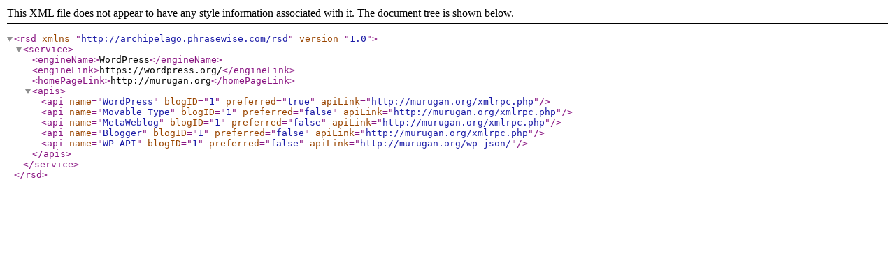

--- FILE ---
content_type: text/xml; charset=UTF-8
request_url: http://murugan.org/xmlrpc.php?rsd
body_size: 303
content:
<?xml version="1.0" encoding="UTF-8"?><rsd version="1.0" xmlns="http://archipelago.phrasewise.com/rsd">
	<service>
		<engineName>WordPress</engineName>
		<engineLink>https://wordpress.org/</engineLink>
		<homePageLink>http://murugan.org</homePageLink>
		<apis>
			<api name="WordPress" blogID="1" preferred="true" apiLink="http://murugan.org/xmlrpc.php" />
			<api name="Movable Type" blogID="1" preferred="false" apiLink="http://murugan.org/xmlrpc.php" />
			<api name="MetaWeblog" blogID="1" preferred="false" apiLink="http://murugan.org/xmlrpc.php" />
			<api name="Blogger" blogID="1" preferred="false" apiLink="http://murugan.org/xmlrpc.php" />
				<api name="WP-API" blogID="1" preferred="false" apiLink="http://murugan.org/wp-json/" />
			</apis>
	</service>
</rsd>
	